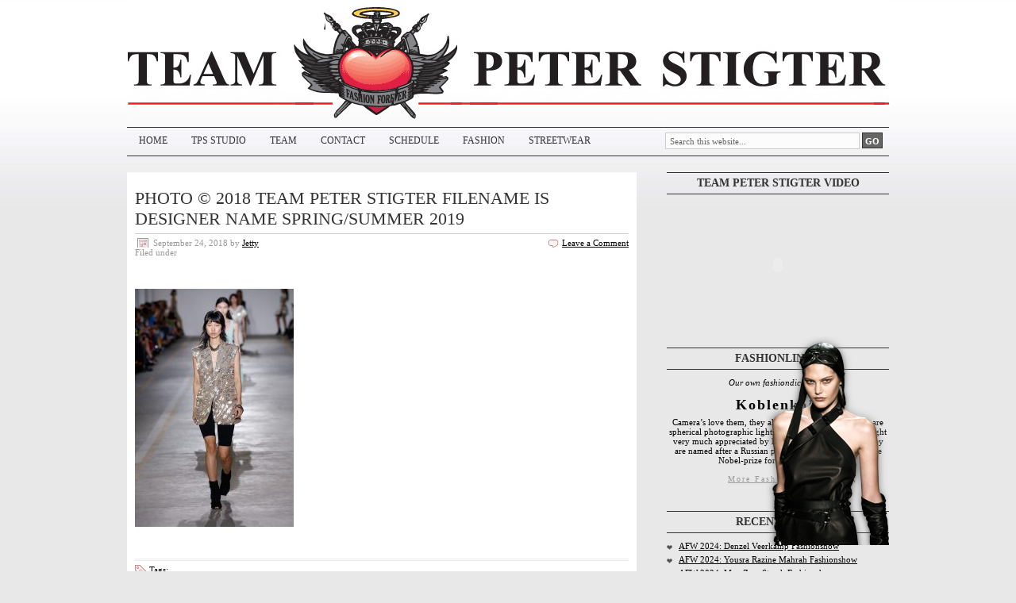

--- FILE ---
content_type: text/css; charset=utf-8
request_url: https://www.teampeterstigter.com/wp-content/cache/minify/A.72d07.css.pagespeed.cf.MmPY8vtOIV.css
body_size: 621
content:
#colorbox,#cboxOverlay,#cboxWrapper{position:absolute;top:0;left:0;z-index:9999;overflow:hidden}#cboxWrapper{max-width:none}#cboxOverlay{position:fixed;width:100%;height:100%}#cboxMiddleLeft,#cboxBottomLeft{clear:left}#cboxContent{position:relative}#cboxLoadedContent{overflow:auto;-webkit-overflow-scrolling:touch}#cboxTitle{margin:0}#cboxLoadingOverlay,#cboxLoadingGraphic{position:absolute;top:0;left:0;width:100%;height:100%}#cboxPrevious,#cboxNext,#cboxClose,#cboxSlideshow{cursor:pointer}.cboxPhoto{float:left;margin:auto;border:0;display:block;max-width:none;-ms-interpolation-mode:bicubic}.cboxIframe{width:100%;height:100%;display:block;border:0}#colorbox,#cboxContent,#cboxLoadedContent{box-sizing:content-box;-moz-box-sizing:content-box;-webkit-box-sizing:content-box}#cboxOverlay{background:url(/wp-content/plugins/jquery-colorbox/themes/theme1/images/xoverlay.png.pagespeed.ic.20j6ZEnXOw.webp) repeat 0 0}#colorbox{outline:0;font:12px Tahoma,Arial,sans-serif}#cboxTopLeft{width:21px;height:21px;background:url(/wp-content/plugins/jquery-colorbox/themes/theme1/images/xcontrols.png.pagespeed.ic.PvwwJdsI-n.webp) no-repeat -101px 0}#cboxTopRight{width:21px;height:21px;background:url(/wp-content/plugins/jquery-colorbox/themes/theme1/images/xcontrols.png.pagespeed.ic.PvwwJdsI-n.webp) no-repeat -130px 0}#cboxBottomLeft{width:21px;height:21px;background:url(/wp-content/plugins/jquery-colorbox/themes/theme1/images/xcontrols.png.pagespeed.ic.PvwwJdsI-n.webp) no-repeat -101px -29px}#cboxBottomRight{width:21px;height:21px;background:url(/wp-content/plugins/jquery-colorbox/themes/theme1/images/xcontrols.png.pagespeed.ic.PvwwJdsI-n.webp) no-repeat -130px -29px}#cboxMiddleLeft{width:21px;background:url(/wp-content/plugins/jquery-colorbox/themes/theme1/images/xcontrols.png.pagespeed.ic.PvwwJdsI-n.webp) left top repeat-y}#cboxMiddleRight{width:21px;background:url(/wp-content/plugins/jquery-colorbox/themes/theme1/images/xcontrols.png.pagespeed.ic.PvwwJdsI-n.webp) right top repeat-y}#cboxTopCenter{height:21px;background:url(/wp-content/plugins/jquery-colorbox/themes/theme1/images/xborder.png.pagespeed.ic.pWAefO-gnF.webp) 0 0 repeat-x}#cboxBottomCenter{height:21px;background:url(/wp-content/plugins/jquery-colorbox/themes/theme1/images/xborder.png.pagespeed.ic.pWAefO-gnF.webp) 0 -29px repeat-x}#cboxContent{background:#fff;overflow:hidden}.cboxIframe{background:#fff}#cboxError{padding:50px;border:1px solid #ccc}#cboxLoadedContent{margin-bottom:28px}#cboxTitle{position:absolute;bottom:4px;left:0;text-align:center;width:100%;color:#949494}#cboxCurrent{position:absolute;bottom:4px;left:58px;color:#949494}#cboxLoadingOverlay{background:url(/wp-content/plugins/jquery-colorbox/themes/theme1/images/xloading_background.png.pagespeed.ic.mQOzbZgEby.webp) no-repeat center center}#cboxLoadingGraphic{background:url(/wp-content/plugins/jquery-colorbox/themes/theme1/images/loading.gif.pagespeed.ce.5mEfhn1jdU.gif) no-repeat center center}#cboxPrevious,#cboxNext,#cboxSlideshow,#cboxClose{border:0;padding:0;margin:0;overflow:visible;width:auto;background:none}#cboxPrevious:active,#cboxNext:active,#cboxSlideshow:active,#cboxClose:active{outline:0}#cboxSlideshow{position:absolute;bottom:4px;right:30px;color:#0092ef}#cboxPrevious{position:absolute;bottom:0;left:0;background:url(/wp-content/plugins/jquery-colorbox/themes/theme1/images/xcontrols.png.pagespeed.ic.PvwwJdsI-n.webp) no-repeat -75px 0;width:25px;height:25px;text-indent:-9999px}#cboxPrevious:hover{background-position:-75px -25px}#cboxNext{position:absolute;bottom:0;left:27px;background:url(/wp-content/plugins/jquery-colorbox/themes/theme1/images/xcontrols.png.pagespeed.ic.PvwwJdsI-n.webp) no-repeat -50px 0;width:25px;height:25px;text-indent:-9999px}#cboxNext:hover{background-position:-50px -25px}#cboxClose{position:absolute;bottom:0;right:0;background:url(/wp-content/plugins/jquery-colorbox/themes/theme1/images/xcontrols.png.pagespeed.ic.PvwwJdsI-n.webp) no-repeat -25px 0;width:25px;height:25px;text-indent:-9999px}#cboxClose:hover{background-position:-25px -25px}.cboxIE #cboxTopLeft,.cboxIE #cboxTopCenter,.cboxIE #cboxTopRight,.cboxIE #cboxBottomLeft,.cboxIE #cboxBottomCenter,.cboxIE #cboxBottomRight,.cboxIE #cboxMiddleLeft,.cboxIE #cboxMiddleRight{filter:progid:DXImageTransform.Microsoft.gradient(startColorstr=#00FFFFFF,endColorstr=#00FFFFFF)}